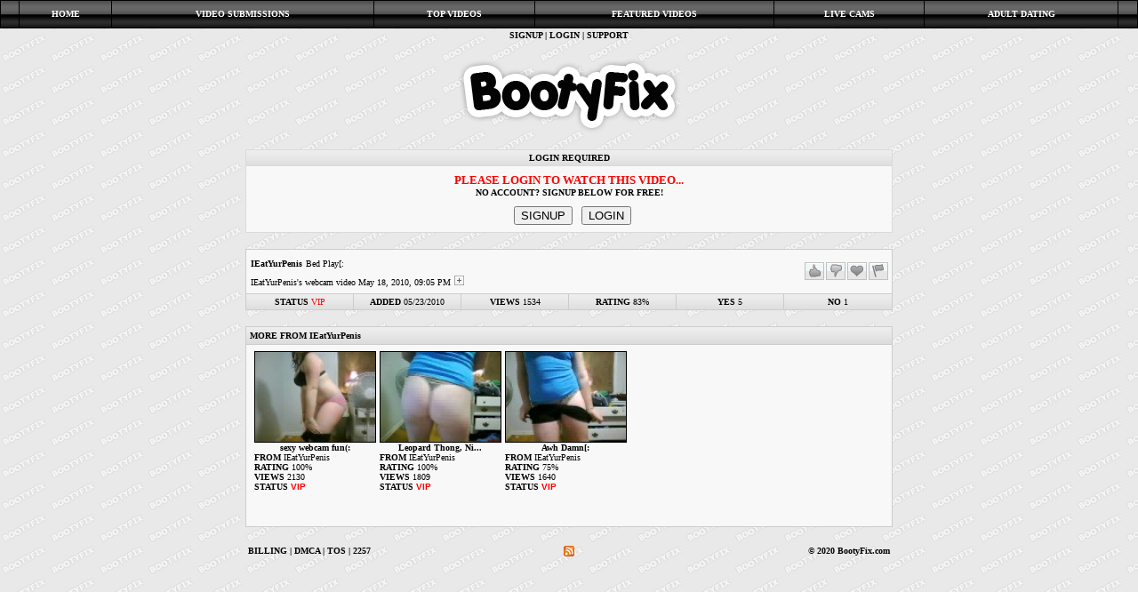

--- FILE ---
content_type: text/html
request_url: https://www.bootyfix.com/video?id=OXMHGJNrkBI
body_size: 2872
content:
<html xmlns="https://www.w3.org/1999/xhtml" xml:lang="en" lang="en"><head><title>BootyFix: IEatYurPenis - Bed Play[:</title>
<meta http-equiv="Content-Type" content="text/html; charset=UTF-8">
<meta name="title" content="BootyFix: Bed Play[:">
<meta name="description" content="IEatYurPenis's webcam video May 18, 2010, 09:05 PM">
<meta name="keywords" content="webcam, video, IEatYurPenis, YouTube, video, booty, bootyfix, bootyfix.com">
<style type="text/css">
A:link {text-decoration: none}
A:visited {text-decoration: none}
A:active {text-decoration: none}
A:hover {text-decoration: underline}
</style>
<script type="text/javascript" src="https://ajax.googleapis.com/ajax/libs/jquery/3.3.1/jquery.min.js"></script>
<script type="text/javascript">
var key="OXMHGJNrkBI";
var from="IEatYurPenis";
var wait="<BR><center><img src=/images/arrows.gif></center><BR>";
function Play(){$('#container').load('/video_vip.php?id=OXMHGJNrkBI');}
function Download(){window.location.href='/user_download.php?id=OXMHGJNrkBI';}
function Vote(vote){$.post('/vote.php',{id:key,vote:vote},function(data){$('#output').html(data); $('#box').show(); $("#box").delay().hide(3000); });}
function Favorite(){$.post('/fav_add.php',{id:key},function(data){$('#output').html(data);$('#box').show(); $("#box").delay().hide(3000); });}
function Check(){$.post('/update.php',{id:key},function(data){$('#output').html(data);$('#box').show(); $("#box").delay().hide(3000); });}
function Keywords(){if(jQuery('#keyicon').attr('src') == 'images/icon_collapse.png') {$('#box2').toggle();jQuery('#keyicon').attr('src','images/icon_expand.png');} else {$('#box2').toggle();jQuery('#keyicon').attr('src','images/icon_collapse.png');}}
function ReqLogin(){$('#box').show(); $('#output').html('PLEASE LOGIN TO USE THIS FEATURE'); $("#box").delay().hide(3000); }
function ReqVIP(){$('#box').show(); $('#output').html('VIP REQUIRED'); $("#box").delay().hide(3000); }
function Upgrade(){ window.location='https://www.bootyfix.com/user_upgrade'; }
function Login(){ window.location='https://www.bootyfix.com/user_login'; }
function Signup(){ window.location='https://www.bootyfix.com/user_signup'; }
</script>
</head>
<body background="/images/bootyfix_bg.gif" TEXT="#000000" LINK="#000000" ALINK="#000000" VLINK="#000000" leftmargin="0" rightmargin="0" topmargin="0" bottommargin="0" marginwidth="0" marginheight="0">

<table width=100% bgcolor=#000000 cellspacing=1 cellpadding=4 border=0 align=center>
<tr>
<td align=center background=/images/fade.gif height=30></td>
<td align=center background=/images/fade.gif height=30><font face=verdana size=1 color=#FFFFFF><b><a href=/ style='color: #FFFFFF;text-decoration:none'>HOME</a></b></font></td>
<td align=center background=/images/fade.gif height=30><font face=verdana size=1 color=#FFFFFF><b><a href=/submissions style='color: #FFFFFF;text-decoration:none'>VIDEO SUBMISSIONS</a></b></font></td>
<td align=center background=/images/fade.gif height=30><font face=verdana size=1 color=#FFFFFF><b><a href=/top style='color: #FFFFFF;text-decoration:none'>TOP VIDEOS</a></b></font></td>
<td align=center background=/images/fade.gif height=30><font face=verdana size=1 color=#FFFFFF><b><a href=/featured style='color: #FFFFFF;text-decoration:none'>FEATURED VIDEOS</a></b></font></td>
<td align=center background=/images/fade.gif height=30><font face=verdana size=1 color=#FFFFFF><b><a href='https://chaturbate.com/affiliates/in/?track=default&tour=grq0&campaign=iNchX' rel='nofollow' target='_blank' style='color: #FFFFFF;text-decoration:none'>LIVE CAMS</a></b></font></td>
<td align=center background=/images/fade.gif height=30><font face=verdana size=1 color=#FFFFFF><b><a href='https://adultfriendfinder.com/search/?skip_lpo=1&ip=auto&pid=g1453519-pct' rel='nofollow' target='_blank' style='color: #FFFFFF;text-decoration:none'>ADULT DATING</a></b></font></td>
<td align=center background=/images/fade.gif height=30></td>
</tr>
</table><table border=0 align=center cellpadding=2 cellspacing=0><tr><td align=center><font face=verdana size=1><b><a href=/user_signup>SIGNUP</a> | <a href=/user_login>LOGIN</a> | <a href=/user_support>SUPPORT</a></b></font></td></tr></table><BR><center><img src=/images/lgt.png></center><BR>


<table align=center border=0 cellspacing=1 cellpadding=3 bgcolor=#DADADA width=728>
<tr><td background=/images/tbl_bg.gif align=center><font face=tahoma size=1><b>LOGIN REQUIRED</b></font></td></tr>
<tr><td align=center bgcolor=#F8F8F8>
<table align=center cellspacing=0 cellpadding=5 border=0>
<tr><td align=center colspan=2><font face=tahoma size=2 color=#FF0000><b>PLEASE LOGIN TO WATCH THIS VIDEO...</b></font><BR><font face=tahoma size=1><b>NO ACCOUNT? SIGNUP BELOW FOR FREE!</b></font></td></tr>
<tr><td align=right><button onclick=Signup()>SIGNUP</button></td><td align=left><button onclick=Login()>LOGIN</button></td></tr>
</table>
</td></tr></table><BR>
<table border=0 cellspacing=1 cellpadding=3 width=728 align=center bgcolor=#CCCCCC>
<tr id=box style=display:none;><td colspan=6 bgcolor=#FFFFFF align=center><font face=tahoma size=1><b><div id=output></div></b></font></td></tr>
<tr><td colspan=6 bgcolor=#F8F8F8>
<table border=0 cellspacing=0 cellpadding=0 width=100% align=center>
<tr>
<td width=80%>
<table border=0 cellspacing=1 cellpadding=1 width=100% align=left>
<tr><td><font face=tahoma size=1><b><a href=/search?type=4&status=2&query=IEatYurPenis>IEatYurPenis</a></b></font> <font face=tahoma size=1>Bed Play[:</font></td></tr>
<tr><td valign=bottom><font face=tahoma size=1>IEatYurPenis's webcam video May 18, 2010, 09:05 PM</font> <img src=/images/icon_expand.png alt=KEYWORDS title=KEYWORDS onClick=Keywords(); id=keyicon></td></tr>
<tr id=box2 style=display:none;><td><font face=tahoma size=1><div id=keywords><a href=search?query=webcam&type=1&status=2><b>webcam</b></a> <a href=search?query=video&type=1&status=2><b>video</b></a> <a href=search?query=IEatYurPenis&type=1&status=2><b>IEatYurPenis</b></a> </div></font></td></tr>
</table>
</td>
<td width=20%>
<table border=0 cellspacing=0 cellpadding=1 align=right>
<tr>
<td><img name=voteup alt=LIKE title=LIKE onClick=ReqLogin(); src=/images/icon_voteup_inactive.png onmouseover=document.voteup.src='/images/icon_voteup_active.png' onmouseout=document.voteup.src='/images/icon_voteup_inactive.png'></td>
<td><img name=votedown alt=DISLIKE title=DISLIKE onClick=ReqLogin(); src=/images/icon_votedown_inactive.png onmouseover=document.votedown.src='/images/icon_votedown_active.png' onmouseout=document.votedown.src='/images/icon_votedown_inactive.png'></td>
<td><img name=favorite alt=FAVORITE title=FAVORITE onClick=ReqLogin(); src=/images/icon_favorite_inactive.png onmouseover=document.favorite.src='/images/icon_favorite_active.png' onmouseout=document.favorite.src='/images/icon_favorite_inactive.png'></td>
<td><img name=dead alt=DEAD? title=DEAD? onClick=ReqLogin(); src=/images/icon_dead_inactive.png onmouseover=document.dead.src='/images/icon_dead_active.png' onmouseout=document.dead.src='/images/icon_dead_inactive.png'></td>
</tr>
</table>
</td></tr>
</table>
</td></tr>
<tr>
<td align=center valign=middle background=/images/tbl_bg.gif width=16%><font face=tahoma size=1><b>STATUS</b> <font color=#FF0000>VIP</font></td>
<td align=center valign=middle background=/images/tbl_bg.gif width=16%><font face=tahoma size=1><b>ADDED</b> 05/23/2010</font></td>
<td align=center valign=middle background=/images/tbl_bg.gif width=16%><font face=tahoma size=1><b>VIEWS</b> 1534</font></td>
<td align=center valign=middle background=/images/tbl_bg.gif width=16%><font face=tahoma size=1><b>RATING</b> 83%</font></td>
<td align=center valign=middle background=/images/tbl_bg.gif width=16%><font face=tahoma size=1><b>YES</b> 5</font></td>
<td align=center valign=middle background=/images/tbl_bg.gif width=16%><font face=tahoma size=1><b>NO</b> 1</font></td>
</tr>
</table><BR>

<table border=0 cellspacing=1 cellpadding=4 width=728 align=center bgcolor=#CCCCCC>
<tr>
<td width=100% background=/images/tbl_bg.gif align=left><font face=tahoma size=1><b>MORE FROM IEatYurPenis</b></font></td>
</tr>
<tr><td align=center bgcolor=#F8F8F8><div style='width:715px; height:196px; overflow:scroll; overflow-y: auto;'>
<table align=left><tr><td><table border=0 cellpadding=0 cellspacing=0 width=100%><tr><td align=center><a href=/video?id=1M7gYz2VLcY><img src="https://img.bootyfix.com/1M7gYz2VLcY_lqd.jpg" alt="sexy webcam fun(:" width="135" height="101" border="1" id="2588" onMouseOver="startThumbSlide('2588', '3', 'https://img.bootyfix.com/1M7gYz2VLcY_');" onMouseOut="stopThumbSlide();"></a></td></tr><tr><td align=center><font face=tahoma size=1><b>sexy webcam fun(:</b></font></td></tr><tr><td><font face=tahoma size=1><b>FROM</b> IEatYurPenis</font></td></tr><tr><td><font face=tahoma size=1><b>RATING</b> 100%</font></td></tr><tr><td><font face=tahoma size=1><b>VIEWS</b> 2130</font></td></tr><tr><td><font face=tahoma size=1><b>STATUS</b></font><font face=arial size=1 color=FF0000><b> VIP</b></font></td></tr></table></td><td><table border=0 cellpadding=0 cellspacing=0 width=100%><tr><td align=center><a href=/video?id=W0y0DiCmqnE><img src="https://img.bootyfix.com/W0y0DiCmqnE_lqd.jpg" alt="Leopard Thong, Nice Ass, Good Combo(;" width="135" height="101" border="1" id="2978" onMouseOver="startThumbSlide('2978', '3', 'https://img.bootyfix.com/W0y0DiCmqnE_');" onMouseOut="stopThumbSlide();"></a></td></tr><tr><td align=center><font face=tahoma size=1><b>Leopard Thong, Ni...</b></font></td></tr><tr><td><font face=tahoma size=1><b>FROM</b> IEatYurPenis</font></td></tr><tr><td><font face=tahoma size=1><b>RATING</b> 100%</font></td></tr><tr><td><font face=tahoma size=1><b>VIEWS</b> 1809</font></td></tr><tr><td><font face=tahoma size=1><b>STATUS</b></font><font face=arial size=1 color=FF0000><b> VIP</b></font></td></tr></table></td><td><table border=0 cellpadding=0 cellspacing=0 width=100%><tr><td align=center><a href=/video?id=e6BFilwquAQ><img src="https://img.bootyfix.com/e6BFilwquAQ_lqd.jpg" alt="Awh Damn[:" width="135" height="101" border="1" id="1342" onMouseOver="startThumbSlide('1342', '3', 'https://img.bootyfix.com/e6BFilwquAQ_');" onMouseOut="stopThumbSlide();"></a></td></tr><tr><td align=center><font face=tahoma size=1><b>Awh Damn[:</b></font></td></tr><tr><td><font face=tahoma size=1><b>FROM</b> IEatYurPenis</font></td></tr><tr><td><font face=tahoma size=1><b>RATING</b> 75%</font></td></tr><tr><td><font face=tahoma size=1><b>VIEWS</b> 1640</font></td></tr><tr><td><font face=tahoma size=1><b>STATUS</b></font><font face=arial size=1 color=FF0000><b> VIP</b></font></td></tr></table></td></tr></table></div></td></tr></table>

<BR>
<table width=728 align=center><tr>
<td align=left width=33%><font face=tahoma size=1><b><a href=/billing><b>BILLING</b></a> | <a href=/dmca><b>DMCA</b></a> | <a href=/tos><b>TOS</b></a> | <a href=/2257><b>2257</b></a></font></td>
<td align=center width=33%><a href=/rss><img src=/images/rss.png border=0></a></td>
<td align=right width=33%><font face=tahoma size=1><b>&#169; 2020 BootyFix.com</b></font></td>
</tr></table><script type="text/javascript"> var sc_project=4967767; var sc_invisible=1; var sc_partition=57; var sc_click_stat=1; var sc_security="6c441b7c"; </script><script type="text/javascript" src="https://www.statcounter.com/counter/counter.js"></script><noscript><div class="statcounter"><a title="wordpress statistics" href="https://www.statcounter.com/wordpress.org/" target="_blank"><img class="statcounter" src="https://c.statcounter.com/4967767/0/6c441b7c/1/" alt="wordpress statistics" ></a></div></noscript></body></html>
